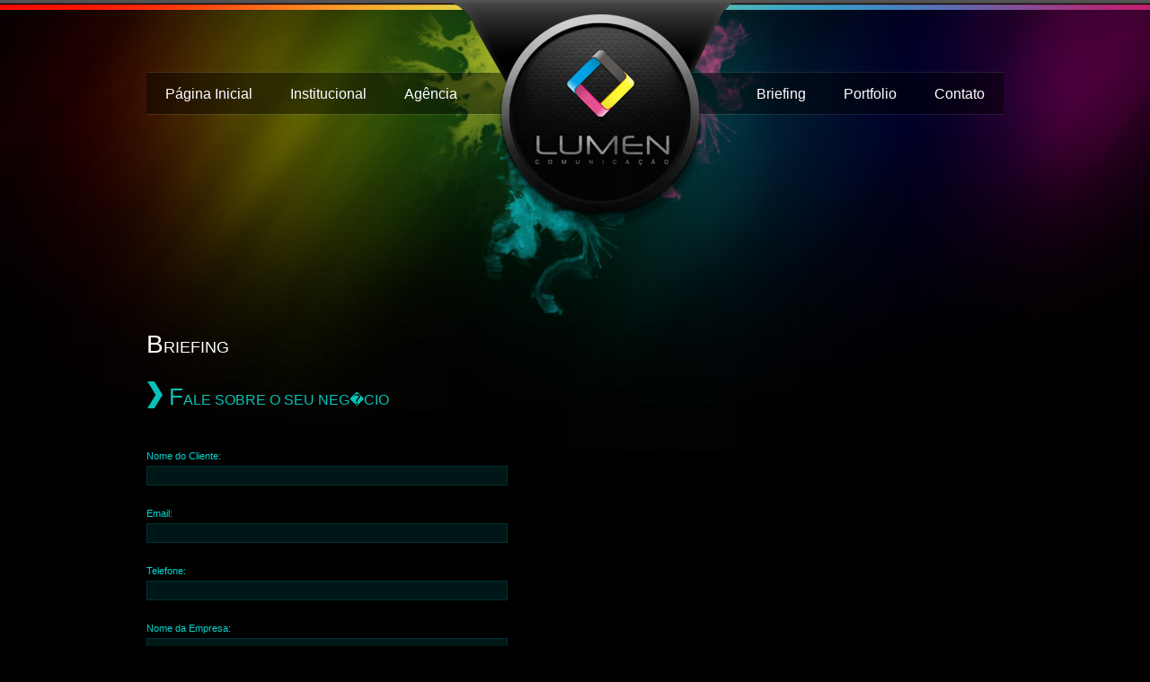

--- FILE ---
content_type: text/html; charset=UTF-8
request_url: https://lumenagencia.com.br/briefing.php
body_size: 15002
content:

<!DOCTYPE html PUBLIC "-//W3C//DTD XHTML 1.1//EN" "http://www.w3.org/TR/xhtml11/DTD/xhtml11.dtd">
<html xmlns="http://www.w3.org/1999/xhtml">
<head>
	<meta http-equiv="content-type" content="text/html; charset=utf-8" />
	
<meta name="google-site-verification" content="l4zbAQ-UwBM-BVk6zb-bw-Ysdkm1p3otNqivpJxpyWo" />
<META NAME="keywords" CONTENT="Lumen Ag&ecirc;ncia,Ag&ecirc;ncia Web,Cria&ccedil;&atilde;o de Sites, Desenvolvimento de Sites, Constru&ccedil;&atilde;o de Sites,Lumen,Agencia  de internet, Cria&ccedil;&atilde;o de Midia, Cria&ccedil;&atilde;o de Logomarcas, Cria&ccedil;&atilde;o de Banners">
<META NAME="description" CONTENT="A Lumen &eacute; uma ag&ecirc;ncia de Comunica&ccedil;&atilde;o Visual que oferece um conjunto de solu&ccedil;&otilde;es nas &aacute;reas de M&iacute;dia Impressa, &Aacute;udio e Internet. Desde a cria&ccedil;&atilde;o do logotipo at&eacute; a publica&ccedil;&atilde;o do Website, a equipe Lumen prima pela excel&ecirc;ncia em conduzir sua marca ao reconhecimento. Atuando no mercado desde 2006, a Lumen conta com uma equipe de jovens talentos que se superam a cada projeto.">
<TITLE>Lumen Ag&ecirc;ncia de Internet</TITLE>
<META HTTP-EQUIV="CONTENT-LANGUAGE" CONTENT="PT">
<META NAME="revisit-after" CONTENT="14 days">
<META NAME="Generator" CONTENT="http://www.bromios.com.br/">
<META NAME="robots" CONTENT="all">
<META NAME="Author" CONTENT="Isaias Alves">
<META NAME="Copyright" CONTENT="Lumen Ag&ecirc;ncia - Ag&ecirc;ncia Web | Cria&ccedil;&atilde;o de Sites , Desenvolvimento de Sites , Constru&ccedil;&atilde;o de Sites">
<!-- MetaTags http://www.bromios.com.br/ -->
<!-- A Lumen ï¿½ uma agï¿½ncia de Comunicaï¿½ï¿½o Visual que oferece um conjunto de soluï¿½ï¿½es nas ï¿½reas de Mï¿½dia Impressa, ï¿½udio e Internet. Desde a criaï¿½ï¿½o do logotipo atï¿½ a publicaï¿½ï¿½o do Website, a equipe Lumen prima pela excelï¿½ncia em conduzir sua marca ao reconhecimento. Atuando no mercado desde 2006, a Lumen conta com uma equipe de jovens talentos que se superam a cada projeto. -->


	<title>Lumen Ag&ecirc;ncia - Desenvolvimento de Sites</title>
	<link rel="shortcut icon" href="favicon.ico" />

	<style type="text/css" media="all">
		@import url('css/principal.css');
		@import url('css/internas.css');
		@import url('css/titulos.css');
		@import url('css/menus.css');
		@import url('css/forms.css');
		@import url('css/lightbox.css');
		/*@import url('css/jquery.twitter.css');*/
	</style>
<!-- -------------------------------CSS Condicional ------------------------------------>
	<!--[if lte IE 6]>
	<link rel="stylesheet" type="text/css" href="css/ie6hacks.css" />
	<![endif]-->
    <!--[if lte IE 7]>
		<link rel="stylesheet" type="text/css" href="css/ie7hacks.css" />
	<![endif]-->
    
<!-- ------------------------------- Hack para PNG para o IE6 ------------------------->
    <!--[if IE 6]>
    <script src="js/DD_belatedPNG.js" type="text/javascript"></script>
    <script>
      DD_belatedPNG.fix('.png');
    </script>
    <![endif]-->

<!-- ------------------------------- Import JS  ------------------------------------>
	<script type="text/javascript" src="js/flash.js"></script>
    <script type="text/javascript" src="js/jquery_1.4.2.js"></script>
    <script type="text/javascript" src="js/niftyplayer.js"></script>
    <script type="text/javascript" src="js/animatedcollapse.js"></script>
    <script type="text/javascript" src="js/jquery.lightbox-0.5.min.js"></script>




</head>

<script type="text/javascript">
animatedcollapse.addDiv('site', 'fade=0,speed=400,group=portfolio,persist=0,hide=1')
animatedcollapse.addDiv('logo', 'fade=0,speed=400,group=portfolio,persist=0,hide=1')
animatedcollapse.addDiv('audio', 'fade=0,speed=400,group=portfolio,persist=0,hide=1')
animatedcollapse.ontoggle=function($, divobj, state){ //fires each time a DIV is expanded/contracted
	//$: Access to jQuery
	//divobj: DOM reference to DIV being expanded/ collapsed. Use "divobj.id" to get its ID
	//state: "block" or "none", depending on state
}
animatedcollapse.init()
</script>

<script type="text/javascript">
    $(function() {
        $('#gallery a').lightBox();
    });
    </script>


		<link rel="stylesheet" href="js/formValidator/css/validationEngine.jquery.css" type="text/css" media="screen" title="no title" charset="utf-8" />
		<link rel="stylesheet" href="js/formValidator/css/template.css" type="text/css" media="screen" title="no title" charset="utf-8" />
		<script src="js/formValidator/js/jquery-1.4.min.js" type="text/javascript"></script>

		<!-- FRENCH LOCALISATION
			<script src="js/jquery.validationEngine-fr.js" type="text/javascript"></script>
		-->
			<script src="js/formValidator/js/jquery.validationEngine-pt-br.js" type="text/javascript"></script>
			<script src="js/formValidator/js/jquery.validationEngine.js" type="text/javascript"></script>

			<script>function callSuccessFunction(){alert("success executed")}
					function callFailFunction(){alert("fail executed")}
			</script>

		<script>
		$(document).ready(function() {
			// SUCCESS AJAX CALL, replace "success: false," by:     success : function() { callSuccessFunction() },
			$("#formID").validationEngine({
				//ajaxSubmit: true,
					//ajaxSubmitFile: "contato.php",
					//ajaxSubmitMessage: "Thank you, we received your inscription!",
				success :  false,
				failure : function() {}
			})


			//$.validationEngine.buildPrompt("#date","This is an example","error")	 		 // Exterior prompt build example
			//$.validationEngine.closePrompt(".date") 										 // Exterior prompt close example
		});
		</script>
<body>


   <div id="principal">
   	<div id="topo">

    <h1>
      <a href="http://lumenagencia.com.br/" title="Lumen Comunicação">Lumen Agência de Comunicação</a>
    </h1>

    <div class="menu">
      <nav class="esq">
        <a href="index.php" title="Página inicial"><span></span>Página Inicial</a>
        <a href="empresa.php" title="Institucional"><span></span>Institucional</a>
        <a href="servicos.php" title="Agência"><span></span>Agência</a>
      </nav>
      <nav class="dir">
        <a href="briefing.php" title="Briefing"><span></span>Briefing</a>
        <a href="portifolio.php" title="Portfolio"><span></span>Portfolio</a>
        <a href="contato.php" title="Contato"><span></span>Contato</a>
      </nav>
    </div>

    <script type="text/javascript">
                <!--
                //new Flash("flash/topo.swf", "Topo", "992", "358", {wmode: "transparent", scale: "Scale"}).write();
                //-->
        </script>
</div>

<div class="menumobile">
        <h1 class="logo"><a href="index.php" class="png">Lumen Agência</a></h1>
        <ul>
        <li><a href="index.php">Página Inicial</a></li>
        <li><a href="empresa.php">Institucional</a></li>
        <li><a href="servicos.php">Serviços</a></li>
        <li><a href="briefing.php">Briefing</a></li>
        <li><a href="portfolio.php">Portfólio</a></li>
        <li><a href="contato.php">Contato</a></li>
       </ul>

</div> <!--Fecha topo -->

<script type="text/javascript">

  $('.menu nav a').hover(function(){
    $(this).find('span').fadeIn(100);
  }, function(){
    $(this).find('span').fadeOut(100);
  });

</script>

  
    <div id="conteudo">

     
	<h1><span>B</span>riefing</h1>
	
    
    <h2 class="seta_cian"><span>F</span>ale sobre o seu Neg�cio</h2>

    <div class="left">
    
        <form action="briefing_form.php" id="formID" class="formular" method="post" enctype="multipart/form-data">
    <fieldset class="briefing">
        <label>Nome do Cliente:</label><input class="validate[required] text-input" name="nome" id="nome" type="text">
        <label>Email:</label><input class="validate[required,custom[email]] text-input" name="email" id="email" type="text">
        <label>Telefone:</label><input class="validate[required] text-input" name="telefone" id="telefone" type="text">
        <label>Nome da Empresa:</label><input class="validate[required] text-input" name="nome_empresa" id="nome_empresa" type="text">
        <label>�rea de Atua��o: </label><input class="validate[required] text-input" name="area_atuacao" id="area_atuacao" type="text">
        <label>Tempo de Atua��o da Empresa: </label><input class="validate[required] text-input" name="tempo_atuacao" id="tempo_atuacao" type="text">

        <label>Local de Uso / Consumo: <br/><em>Onde os usu�rios consomem seu servi�o/produto?</em> </label><input class="validate[required] text-input" name="local_uso" id="local_uso" type="text">
        <label>Forma de Uso / Consumo: <br/><em>Como os usu�rios consomem seu servi�o/produto?</em></label><input class="validate[required] text-input" name="forma_uso" id="forma_uso" type="text">
        <label>Pontos positivos do Neg�cio: </label><input class="validate[required] text-input" name="pontos_positivos" id="pontos_positivos" type="text">
        <label>Pontos negativos do Neg�cio: </label><input class="validate[required] text-input" name="pontos_negativos" id="pontos_negativos" type="text">
        <label>Qual a Sazonalidade do seu neg�cio:<br/><em>Per�odo de maior e menor venda</em> </label><input class="validate[required] text-input" name="sazonalidade" id="sazonalidade" type="text">

        <label>Quem � seu Consumidor? <br/><em>Sexo, faixa et�ria, classe social, escolaridade, estado civil e profiss�o</em> </label><input class="validate[required] text-input" name="sobre_consumidor" id="sobre_consumidor" type="text">
        <label>Quais os benef�cios que o consumidor espera do seu neg�cio? </label><input class="validate[required] text-input" name="espectativa_consumidor" id="espectativa_consumidor" type="text">
        <label>Quais s�o seus principais concorrentes? </label><input class="validate[required] text-input" name="concorrentes" id="concorrentes" type="text">
            
             <label>Outras observa��es que voc� achar importante:</label>
            <textarea cols="50" rows="5" name="observacoes_site" id="observacoes_site"></textarea>
        </fieldset>
        
        </div>
        
        
        <div class="right info">

        </div>
        
        <br clear="all"/>

     <h2 class="seta_cian"><span>E</span>u quero um...</h2>
     <h2 class="botoes"><a href="javascript:animatedcollapse.toggle('site')"><span>W</span>ebsite</a></h2>
     <h2 class="botoes"><a href="javascript:animatedcollapse.toggle('logo')"><span>L</span>ogotipo</a></h2>
     <h2 class="botoes"><a href="javascript:animatedcollapse.toggle('audio')"><span>S</span>pot / Jingle</a></h2>
     
     <br clear="all"/>
	<div id="site">
   
        <fieldset class="briefing">
        	<legend>Agora vamos ver como ser� o seu projeto web</legend>

        	<label>Voc� j� possui site? Qual o seu endere�o? Se n�o, qual a sua sugest�o para o Dom�nio (www.seunegocio.com.br)?</label><input name="dominio" type="text">
        	<label>Qual � o objetivo do seu site? </label><input name="objetivo_site" type="text">
            <label>Quais cores e elementos voc� gostaria que seu site apresentasse? </label><textarea cols="50" rows="5" name="elementos_site" id="elementos_site"></textarea>
            <label>Que tipo de conte�do voc� pretende divulgar no seu site? </label><textarea cols="50" rows="5" name="conteudo_site" id="conteudo_site"></textarea>
            <label>Quais os sites de refer�ncia para a produ��o? </label><textarea cols="50" rows="5" name="sites_referencia" id="sites_referencia"></textarea>

            <label>O que seu site N�O pode apresentar? </label><textarea cols="50" rows="5" name="nao_pode_ter" id="nao_pode_ter"></textarea>
           
            
           
          
       </fieldset>
      
	</div>

    <div id="logo">
  
        <fieldset class="briefing">
        		<legend>Agora vamos ver como ser� seu logotipo:</legend>
				
				

				<label>Cite t�picos que definam sua empresa:<br/><em>(Ex: Tradicional, moderna, jovem, popular, virtual, etc.)</em></label>
				<textarea cols="50" rows="3" name="topicos_empresa" id="topicos_empresa"></textarea>
				<label>Qual imagem voc� quer passar com a sua marca?<br/><em>(Utilize os mesmos conceitos do item anterior.)</em></label>

				<input class="text" type="text" size="25" name="imagem_empresa" id="imagem_empresa" />
                
				<label>Existe alguma cor preferencial? Liste-as abaixo</label>

				<input class="text" type="text" size="25" name="preferencia_cor" id="preferencia_cor" />
				<label>Algum detalhe que voc� fa�a quest�o que tenha?<br/><em>(Ex: Uma esfera, um tri�ngulo, etc).</em></label>
				<input class="text" type="text" size="25" name="detalhes" id="detalhes" />
				<label>Existem algum logotipo que lhe agrade para servir como <br/>refer�ncia no estilo? Cite exemplos</label>

				<textarea cols="50" rows="3" name="exemplos_logo" id="exemplos_logo"></textarea>
				<label>O que n�o pode conter no logotipo?<br/><em>(Ex: N�o pode conter a cor azul).</em></label>

				<textarea cols="50" rows="3" name="nao_usar" id="nao_usar"></textarea>
			
				
			</fieldset>
          
		</div>
        
       <div id="audio">
   
        <fieldset class="briefing">
        		<legend>Agora algumas informa��es para produzir o seu Spot:</legend>
				
				<label>Enfatize o que voc� quer destacar no jingle:</label>
				<input class="text" type="text" size="25" name="enfase" id="enfase" />

				<label>Descreva algumas palavras-chave:</label>
				<textarea cols="50" rows="3" name="palavras-chave" id="palavras-chave"></textarea>
                
				<label>Escolha o estilo do seu jingle:<br/><em>(Ex: Samba, rock, jazz, pop etc)</em></label>
				<input class="text" type="text" size="25" name="estilo_jingle" id="estilo_jingle" />

				

				<label>link de algum v�deo/jingle concorrente:</label>
				<input class="text" type="text" size="25" name="url_concorrentes" id="url_concorrentes" />

				<label>Caso voc� possua a letra do jingle, envie-nos.</label>
				<textarea cols="50" rows="3" name="letra_jingle" id="letra_jingle"></textarea>

				<label>				
				
					
				</label>
			</fieldset>
           
		</div>
        
         <fieldset class="briefing">
         <label>
				<input class="enviar" type="submit" name="submit" value="Enviar " />
					
				</label>
         </fieldset>
        </form>



	<br clear="all"/>
    </div> <!--Fecha conteudo -->

  
        
  </div> <!--Fecha principal -->
  <br clear="all"/>
<div id="rodape">
	<ul>
       	<li><a href="index.php" title="Voltar para Página Inicial">Página Inicial</a></li>
        <li><a href="empresa.php" title="Conheça a Lumen">Institucional</a></li>
        <li><a href="servicos.php" title="Nossos Serviços">Serviços</a></li>
        <li><a href="briefing.php" class="Briefing">Briefing</a></li>
        <li><a href="portifolio.php" title="Portfolio">Portfolio</a></li>
        <li><a href="contato.php" title="Fale Conosco">Contato</a></li>
    </ul>     
  </div>  
</body>
</html>

--- FILE ---
content_type: text/css
request_url: https://lumenagencia.com.br/css/principal.css
body_size: 5832
content:
/* DEFINI��ES GERAIS */
* {margin:0;padding:0;list-style:none;text-decoration:none;}
strong{font-weight:bold;}
em{font-style:italic;}
html,address{font:normal normal 11px Arial, Helvetica, Verdana sans-serif;}
html,body{text-align:center;}
body{font-family:verdana;}
html{height:100%;}
img{border:none;}
p{ margin-bottom:10px; text-align:justify;}
a{color:#fff;}
a:hover{color:#00ace1;}
a:focus{ outline:none;}


body{ background: #000000 url('../imagens/background_lumen.jpg') no-repeat center top !important; }

/* CLASSES DE USO GERAL*/
.left{float:left}
.right{float:right}
.clear{clear:left;}
.none{display:none}
.block{display:block}
.inline{display:inline}
.indent{text-indent:-100000px}
.absolute{position:absolute}
.relative{position:relative}
.hidden{overflow:hidden;}
.center{text-align:center;}
.tleft{text-align:left;}
.tright{text-align:right;}
.font10{font-size:10px;}
.font12{font-size:12px;}
.font13{font-size:13px;}
.font14{font-size:14px;}
.link_off{ cursor:auto;}
	
/* CORES */


.amarelo *{color:#f2df05;}
.magenta *{color:#a21e4b;}

.magenta p{color:#a21e4b;}
.magenta a{color:#fff;}
/*.magenta a:hover{color:#BF5367;}*/

.cian *{color:#06c2b8;}
.verde *{ color:#006b66;}
.branco { color:#fff !important;}

/*##################################################################################################*/
/* ESTRUTURA */
/*body{ background:#000 url(../imagens/background_lumen.jpg) center top no-repeat;}*/
div#principal{ width:954px; margin:0 auto; text-align:left; color:#007c76; padding:0 20px; }
div#conteudo{}

/* COLUNAS DA INDEX */
div#principal #colEsq1{}
div#principal #colDir1{}

/*twitter*/
ul.twitter li{ margin-bottom:15px; }
ul.twitter li a{ color:#fff;}
a.twitter{ background:url(../imagens/principal/facebook-followus-white.png) no-repeat; width:176px; height:63px; display:block; text-indent:-5000px;}

/* TOPO */
#topo{ width:994px; height:358px;}
#destaque{ width:994px; height:306px;}
.menumobile{display:none;}

div.box_33{ float:left; width:28%; margin-right:5%;min-height:150px;}
div.box_33 h2{ color:#fff;}
div.box_33 h2 *{ color:#fff;}
div.box_33 h3{ font-size:22px; margin-bottom:3px;}
ul.projetos_recentes li{float:left; width:33%; height:268px;}


/* ASSINATURAS */
div#rodape{ background: url(../imagens/principal/bg_rodape.jpg) no-repeat center bottom; width:100%; height:46px; margin:0 auto; padding-top:52px;}
div#rodapeInicial{ background: url(../imagens/principal/bg_rodape.jpg) no-repeat center bottom; width:100%; height:46px; margin:0 auto; padding-top:90px;}

div#rodapeInicial ul{ width:750px; height:30px; text-align:center; margin:0 auto;}
div#rodapeInicial ul li{ float:left; width:125px; text-align:center;}
div#rodapeInicial ul li a{ color:#065557;}
div#rodapeInicial ul li a:hover{ color:#0a6f71;}


div#rodape ul{ width:750px; height:30px; text-align:center; margin:0 auto;}
div#rodape ul li{ float:left; width:125px; text-align:center;}
div#rodape ul li a{ color:#065557;}
div#rodape ul li a:hover{ color:#0a6f71;}


.status{
	float: left;
	height: 16px;
}

.status img{
	float: right;	
	margin-left: 5px;
	
}

/* topo */
#topo {
	position: relative;
}

#topo h1 {
	position: absolute;
	left: 340px;
	top: -10px;
	display: block;
	width: 315px;
	height: 259px;
	z-index: 100;
}

#topo h1 a {
	overflow: hidden;
	display: block;
	width: 315px;
	height: 259px;
	text-indent: -10000px;
	background: transparent url('../imagens/logo_lumen_comunicacao.png') no-repeat center center;
}

#topo .menu {
	position: absolute;
	display: block;
	width: 954px;
	height: 48px;
	top: 80px;
	background: transparent url('../imagens/bg_menu.png') no-repeat center center;
	z-index: 10;
}

#topo .menu nav a {
	float: left;
	display: block;
	position: relative;
	overflow: hidden;
	height: 46px;
	padding: 0px 20px;
	margin: 1px;
	font-family: "Trebuchet MS",  Verdana, Arial, Helvetica, sans-serif,  sans-serif; 
	font-size: 16px;
	color:#fff;
	line-height: 48px;
}

#topo .menu nav a span {
	display: none;
	position: absolute;
	top: -50px;
	left: -50px;
	width: 200px;
	height: 200px;
	background: transparent url('../imagens/bg_botao.png');
	z-index: 0;
}

#topo .menu .esq {
	float: left;

}

#topo .menu .dir {
	float: right;
}

/* destaque */
#destaque {
	height: 306px !important;
}

#destaque .slider,
#destaque .slider ul {
	position: relative;
	display: block;
	width: 955px;
	height: 306px;
}

#destaque .slider ul {
	overflow: hidden;
}

#destaque .slider .sombra-esq,
#destaque .slider .sombra-dir,
#destaque .slider .esq,
#destaque .slider .dir {
	position: absolute;
}

#destaque .slider .sombra-esq,
#destaque .slider .sombra-dir {
	bottom: -10px;
	z-index: 10000;
	/*background: red;*/
}

#destaque .slider .sombra-esq { left: -50px;  }
#destaque .slider .sombra-dir { right: -50px; }

#destaque .slider .esq,
#destaque .slider .dir {
	display: block;
	top: 125px;
	width: 54px;
	height: 84px;
	z-index: 1000;
}

#destaque .slider .esq { left: 0px; }
#destaque .slider .dir { right: 0px; }

#destaque .slider .esq img,
#destaque .slider .dir img {
	position: absolute;
	top: 0px;
	left: 0px;
}

#destaque .slider img.over {display: none;}

#destaque .slider ul li {
	display: block;
	width: 955px;
	height: 306px;
}

#destaque .slider ul li .conteudo {
	display: table;
	width: 500px;
	height: 306px;
	margin: 0px auto;
}

#destaque .slider ul li .conteudo img {
	float: left;
	width: 249px;
	height: 306px;
}

#destaque .slider ul li .conteudo .desc {
	float: left;
}

#destaque .slider ul li .conteudo .desc h3 {
	margin: 0px;
	margin-top: 80px;
	font-size: 35px;
	text-transform: capitalize;
}

#destaque .slider ul li .conteudo .desc p {
	font-size: 14px;
	color: #eeeeee;
}

#destaque .slider ul li .conteudo .desc a {
	text-transform: uppercase;
	font-size: 16px;
	color: #006876;
}

#destaque .slider ul li .conteudo .desc a:hover {
	color: #013f47;
}

--- FILE ---
content_type: text/css
request_url: https://lumenagencia.com.br/js/formValidator/css/template.css
body_size: 280
content:








.formular .infos {
	background: #FFF;
	color: #333;
	font-size: 12px;
	padding: 10px;
	margin-bottom: 10px;
}






.formular .fc-error {
	width: 350px;
	color: 555;
	padding: 4px;
	border: 1px solid #B5B8C8;
	font-size: 12px;
	margin-bottom: 15px;
	background: #FFEAEA;
}

--- FILE ---
content_type: text/css
request_url: https://lumenagencia.com.br/css/internas.css
body_size: 4354
content:
/*Formata��o itens do portfolio*/
div.projeto{ width:720px; margin-bottom:40px; color:#007c76;}
div.projeto h2{ color:#fff; text-transform:capitalize; font-size:22px; margin-bottom:3px;}
div.projeto a{ color:#08ece1;}
div.projeto ul{ border-bottom:solid #012a28 1px; margin:10px 0 30px 0;}
div.projeto ul li{ border-top:solid #000f0e 1px; padding:10px 0}
div.projeto img{ border:3px solid #012a28; float:left; margin:0 5px 5px 0}
div.projeto p.assinatura{ float:right; font-style:italic;}

/*Player*/
/*
ul.player{ background:url(../imagens/principal/bg_player.jpg) no-repeat; width:111px; height:21px; padding:11px 0 0 51px}
ul.player li{ float:left; }
ul.player li a{ display:block; text-indent:-5000px; height:12px; width:12px;}
ul.player li.play a{}
ul.player li.pause{}
ul.player li.stop{}
span.player{ text-indent:-5000px; display:block;}
*/

div.player{float:left; margin:0 10px 20px 0; padding:0;width:203px; height:120px; text-align:left;}
div.player p{ padding:0px 5px;}
div.player h3{ margin:0 !important; padding:0 5px !important;}
	
</style>
/*Itens portfolio Audio*/
div.audio{ width:25%; height:100px; float:left;}
div.audio h3{ margin-bottom:3px; text-transform:capitalize;}

/*Itens Editora*/
div.editora{ width:46%; height:160px; float:left; margin:0 2% 2% 0; border:solid 1px #001817; padding:3px;}
div.editora img{ float:left; margin-right:10px;}
div.editora ul{ margin-top:30px;}
/* Lista Categorias portfolio */
h2.lista_categorias{}

/*Formata��o itens Servi�os */
div.servico{margin-bottom:20px; min-height:150px;}
div.servico img{float:left;}
div.servico p{ float:right; width:450px; text-align:justify; margin-top:80px; }

/* Formata��o Pag Trabalhe Conosco*/
p.para_400{ width:330px; float:left; line-height:15px; margin-right:40px;}

/*Equipe*/
ul.lista_equipe li{width:100%; height:120px; margin:0 5px 5px 0}
ul.lista_equipe li img{ float:left; }
ul.lista_equipe li p{ float:right; width:550px; text-align:left;}
ul.lista_equipe li h2{ float:right; width:550px; margin:0 0 3px 0;}

/*Boto�es Diversos*/
a.bt_briefing{ background:url(../imagens/principal/bt_preencher_briefing.jpg) no-repeat top; width:196px; height:31px; display:block; text-indent:-5000px;}
a.bt_briefing:hover{ background:url(../imagens/principal/bt_preencher_briefing.jpg) no-repeat bottom;}

a.bt_orcamento{ background:url(../imagens/principal/bt_orcamento.jpg) no-repeat top; width:243px; height:31px; display:block; text-indent:-5000px;}
a.bt_orcamento:hover{ background:url(../imagens/principal/bt_orcamento.jpg) no-repeat bottom;}

/* 3 Estados: Selected/Normal/Hover*/
a.bt_empresa_on{ background:url(../imagens/principal/bt_empresa.jpg) no-repeat top; width:197px; height:31px; display:block; text-indent:-5000px; margin-bottom:10px;}
a.bt_empresa{ background:url(../imagens/principal/bt_empresa.jpg) no-repeat center;width:197px; height:31px; display:block; text-indent:-5000px; margin-bottom:10px;}
a.bt_empresa:hover{ background:url(../imagens/principal/bt_empresa.jpg) no-repeat bottom;}
/* 3 Estados: Selected/Normal/Hover*/
a.bt_equipe_on{ background:url(../imagens/principal/bt_equipe.jpg) no-repeat top; width:197px; height:31px; display:block; text-indent:-5000px; margin-bottom:10px;}
a.bt_equipe{ background:url(../imagens/principal/bt_equipe.jpg) no-repeat center;width:197px; height:31px; display:block; text-indent:-5000px; margin-bottom:10px;}
a.bt_equipe:hover{ background:url(../imagens/principal/bt_equipe.jpg) no-repeat bottom;}
/* 3 Estados: Selected/Normal/Hover*/
a.bt_trabalhe_on{ background:url(../imagens/principal/bt_trabalhe.jpg) no-repeat top; width:197px; height:31px; display:block; text-indent:-5000px; margin-bottom:10px;}
a.bt_trabalhe{ background:url(../imagens/principal/bt_trabalhe.jpg) no-repeat center; width:197px; height:31px; display:block; text-indent:-5000px; margin-bottom:10px;}
a.bt_trabalhe:hover{ background:url(../imagens/principal/bt_trabalhe.jpg) no-repeat bottom;}

div#ColDirInt{ float:right; width:220px;}
div#ColEsqInt{ float:left; width:720px;}


/*Galeria Pag Institucional/Empresa */
#gallery ul li { float:left; margin:0 3px 3px 0}
#gallery ul img {}
#gallery ul a:hover img {}
#gallery ul a:hover {}


div#ColDirInt h2{

color: #06C2B8;
margin-bottom: 13px;
margin-top: 30px;

}

ul.lista_novidades {
	margin-top:35px;
	
}

ul.lista_novidades li{
	font-size: 12px;
	margin-bottom: 10px;
}

--- FILE ---
content_type: text/css
request_url: https://lumenagencia.com.br/css/titulos.css
body_size: 1234
content:
/* Titulos */
h1, h2, h3{ font-family: "Trebuchet MS",  Verdana, Arial, Helvetica, sans-serif,  sans-serif; color:#fff; margin:10px 0 20px 0; font-weight:normal; text-transform:uppercase;}
h1{font-size:18px;}
h2{font-size:16px;}
h3{font-size:14px;}
h1 span{ font-size:28px;}/* Altera o tamanho da primeira letra*/
h2 span{ font-size:26px;}/* Altera o tamanho da primeira letra*/
h3 span{ font-size:24px;}/* Altera o tamanho da primeira letra*/


/* h1 Colorido com Seta*/
h1.seta_cian{ background:url(../imagens/titulos/seta-azul.png) no-repeat left top; padding:0px 0 0 22px; height:40px; color:#06c2b8; border-bottom:solid 1px #002530;}
h1.seta_amarela{ background:url(../imagens/titulos/seta-amarela.png) no-repeat left top; padding:0px 0 0 22px; height:40px; color:#f2df05; border-bottom:solid 1px #262301;}
h1.seta_magenta{ background:url(../imagens/titulos/seta-rosa.png) no-repeat left top; padding:0px 0 0 22px; height:40px; color:#a21e4b; border-bottom:solid 1px #2c0814;}
h1.seta_cian a{color:#06c2b8}
h1.seta_amarela a{color:#f2df05}
h1.seta_magenta a{color:#a21e4b}

/* h2 Colorido com Seta*/
h2.seta_cian{ background:url(../imagens/titulos/seta-azul.png) no-repeat 0 5px; padding:7px 0 0 25px; height:30px; color:#06c2b8}

--- FILE ---
content_type: text/css
request_url: https://lumenagencia.com.br/css/menus.css
body_size: 21
content:
/* Menu Principal */


--- FILE ---
content_type: text/css
request_url: https://lumenagencia.com.br/css/forms.css
body_size: 2461
content:
form *{font-family:Arial, Helvetica, sans-serif;font-size:11px;}
form fieldset{ border:none;}


/* Fale Conosco Index*/
fieldset.chat{}
fieldset.chat label{}
fieldset.chat label input{ background:#023241; border:#00a5d8 solid 1px; width:170px; height:26px;}
fieldset.chat label input.botao{ width:55px; background:#00a5d8; border:solid #023241 1px; height:28px; color:#023241;}

/* Formul�rio Trabalhe Conosco*/
fieldset.trabalhe_conosco{ width:350px; float:right; text-align:right;}
fieldset.trabalhe_conosco label{ width:350px; height:40px; display:block;}
fieldset.trabalhe_conosco label input{ background:#002424; border:#03746f solid 1px; width:250px; height:26px; color:#fff;}
fieldset.trabalhe_conosco label select{ background:#002424; border:#03746f solid 1px; width:252px; height:26px; color:#fff;}
fieldset.trabalhe_conosco label textarea{ background:#002424; border:#03746f solid 1px; width:250px; height:150px; color:#fff;}
fieldset.trabalhe_conosco label.mensagem{ position:relative; height:150px; margin-bottom:20px;}
fieldset.trabalhe_conosco label.mensagem span{ position:absolute; top:0; left:40px;}
fieldset.trabalhe_conosco label input.botao{background:#001212; border:solid #03746f 1px; width:252px; height:26px; color:#023241; font-family: "Trebuchet MS",  Verdana, Arial, Helvetica, sans-serif,  sans-serif; color:#06dfd4; font-size:20px;}

fieldset.briefing{ border:none; width:500px; margin-bottom:50px; color:#03d8ce; font-size:12px;}
fieldset.briefing label{ width:400px; display:block; margin-top:25px; margin-bottom:5px;}
fieldset.briefing input{ width:400px; background:#001717; border:#003232 solid 1px; height:20px; color:#fff;}
fieldset.briefing textarea{ width:400px; background:#001717; border:#003232 solid 1px; height:80px; color:#fff;}
fieldset.briefing textarea:focus{border:#222 solid 1px;}
fieldset.briefing input:focus{border:#03d8ce solid 1px; height:20px;}
fieldset.briefing input.checkbox{ width:30px; height:10px;}
legend{font-family: "Trebuchet MS",  Verdana, Arial, Helvetica, sans-serif,  sans-serif; font-weight:normal; margin-bottom:15px; font-size:18px;}
input.enviar{}
fieldset.briefing em{color:#007c76; font-size:10px;}

h2.botoes{ margin-right:30px; float:left;}

div.info{ width:500px;}
div.info h3{font-family:Georgia, "Times New Roman", Times, serif, "Comic Sans MS"; font-weight:normal; margin-bottom:15px; font-size:18px;}

.mensagem_lab{
	
	top:0;
	float:left;
	width:94px;
	
	margin-left:-40px;
	
}


--- FILE ---
content_type: application/javascript
request_url: https://lumenagencia.com.br/js/flash.js
body_size: 3307
content:
// JavaScript Document

if(Browser == undefined){
	var Browser = {
		isIE: function(){ return (window.ActiveXObject && document.all && navigator.userAgent.toLowerCase().indexOf("msie") > -1  && navigator.userAgent.toLowerCase().indexOf("opera") == -1) ? true : false; }
	}
}

var Flash = function(movie, id, width, height, initParams){

	this.html = "";
	this.attributes = this.params = this.variables = null;
	
	this.variables = new Array();
	this.attributes = {
		"classid": "clsid:D27CDB6E-AE6D-11cf-96B8-444553540000",
		"codebase": "http://fpdownload.macromedia.com/get/flashplayer/current/swflash.cab#version=8,0,22,0",
		"type": "application/x-shockwave-flash"
	}
	this.params = { "pluginurl": "http://www.macromedia.com/go/getflashplayer_br" };
	
	if(movie) {
		this.addAttribute("data", movie);
		this.addParameter("movie", movie);
	}
	
	if(id && id != null) this.addAttribute("id", id);
	if(width) this.addAttribute("width", width);
	if(height) this.addAttribute("height", height);
	
	if(initParams != undefined){
		for(var i in initParams){
			this.addParameter(i.toString(), initParams[i]);
		}
	}
	
}
Flash.version = "1.2b";
Flash.getObjectByExceptions = function(obj, excep){
	var tempObj = {};
	for(var i in obj){
		var inclui = true;
		for(var j=0; j<excep.length; j++)
			if(excep[j] == i.toString()) { inclui = false; break; };
		if(inclui) tempObj[i] = obj[i];
	}
	return tempObj;
}
Flash.prototype.addAttribute = function(prop, val){ this.attributes[prop] = val; }
Flash.prototype.addParameter = function(prop, val){ this.params[prop] = val; }
Flash.prototype.addVariable = function(prop, val){ this.variables.push([prop, val]); }
Flash.prototype.getFlashVars = function(){
	var tempString = new Array();
	
	for(var i=0; i<this.variables.length; i++)
		tempString.push(this.variables[i].join("="));
		
	return tempString.join("&");
}
Flash.prototype.toString = function(){
	
	this.params.flashVars = this.getFlashVars();
	if(Browser.isIE()){
		//IE
		this.html = "<ob" + "ject";
		var attr = Flash.getObjectByExceptions(this.attributes, ["type", "data"]);
		for(var i in attr) if(i.toString() != "extend") this.html += " " + i.toString() + " = \"" + attr[i] + "\"";
		this.html += "> ";
		var params = Flash.getObjectByExceptions(this.params, ["pluginurl", "extend"]);
		for(var i in params) if(i.toString() != "extend") this.html += "<param name=\"" + i.toString() + "\" value=\"" + params[i] + "\" /> ";
		this.html += " </obj" + "ect>";
	} else {
		//non-IE
		this.html = "<!--[if !IE]> <--> <obj" + "ect";
		var attr = Flash.getObjectByExceptions(this.attributes, ["classid", "codebase"]);
		for(var i in attr) if(i.toString() != "extend") this.html += " " + i.toString() + " = \"" + attr[i] + "\"";
		this.html += "> ";
		var params = Flash.getObjectByExceptions(this.params, ["extend"]);
		for(var i in params) if(i.toString() != "extend") this.html += "<param name=\"" + i.toString() + "\" value=\"" + params[i] + "\" /> ";
		this.html += " </obj" + "ect> <!--> <![endif]-->";
	}

	return this.html;
	
}
Flash.prototype.write = Flash.prototype.outIn = Flash.prototype.writeIn = function(w){
	if(typeof w == "string" && document.getElementById) var w = document.getElementById(w);
	if( w != undefined && w ) w.innerHTML = this.toString();
	else document.write( this.toString() );
}

--- FILE ---
content_type: application/javascript
request_url: https://lumenagencia.com.br/js/formValidator/js/jquery.validationEngine-pt-br.js
body_size: 2274
content:


(function($) {
	$.fn.validationEngineLanguage = function() {};
	$.validationEngineLanguage = {
		newLang: function() {
			$.validationEngineLanguage.allRules = 	{"required":{    			// Add your regex rules here, you can take telephone as an example
						"regex":"none",
						"alertText":"* Este campo � requerido",
						"alertTextCheckboxMultiple":"* Por favor, selecione uma op��o",
						"alertTextCheckboxe":"* Este checkbox pe requerido"},
					"length":{
						"regex":"nada",
						"alertText":"*Entre",
						"alertText2":" e ",
						"alertText3": " caracteres permitidos"},
					"maxCheckbox":{
						"regex":"none",
						"alertText":"* Checks allowed Exceeded"},	
					"minCheckbox":{
						"regex":"none",
						"alertText":"* Por favor selecione ",
						"alertText2":" op��es"},	
					"confirm":{
						"regex":"none",
						"alertText":"* Seu campo n�o confere"},		
					"telephone":{
						"regex":"/^[0-9\-\(\)\ ]+$/",
						"alertText":"* N�mero de telefone inv�lido"},	
					"email":{
						"regex":"/^[a-zA-Z0-9_\.\-]+\@([a-zA-Z0-9\-]+\.)+[a-zA-Z0-9]{2,4}$/",
						"alertText":"* email inv�lido"},	
					"date":{
                         "regex":"/^[0-9]{4}\-\[0-9]{1,2}\-\[0-9]{1,2}$/",
                         "alertText":"* Data inv�lida, must be in YYYY-MM-DD format"},
					"onlyNumber":{
						"regex":"/^[0-9\ ]+$/",
						"alertText":"* Apenas n�meros"},	
					"noSpecialCaracters":{
						"regex":"/^[0-9a-zA-Z]+$/",
						"alertText":"* Caracteres especiais n�o permitidos"},	
					"ajaxUser":{
						"file":"validateUser.php",
						"extraData":"name=eric",
						"alertTextOk":"* This user is available",	
						"alertTextLoad":"* Loading, please wait",
						"alertText":"* This user is already taken"},	
					"ajaxName":{
						"file":"validateUser.php",
						"alertText":"* This name is already taken",
						"alertTextOk":"* This name is available",	
						"alertTextLoad":"* Loading, please wait"},		
					"onlyLetter":{
						"regex":"/^[a-zA-Z\ \']+$/",
						"alertText":"* Apenas letras"},
					"validate2fields":{
    					"nname":"validate2fields",
    					"alertText":"* You must have a firstname and a lastname"}	
					}	
					
		}
	}
})(jQuery);

$(document).ready(function() {	
	$.validationEngineLanguage.newLang()
});